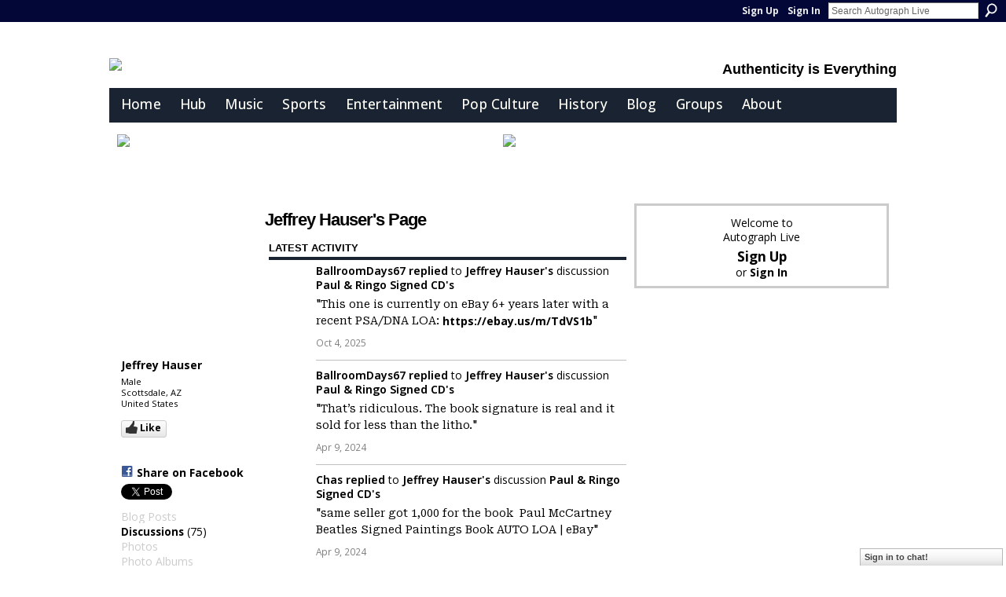

--- FILE ---
content_type: text/html; charset=UTF-8
request_url: https://live.autographmagazine.com/profile/JeffreyHauser
body_size: 81501
content:
<!DOCTYPE html>
<html lang="en" xmlns:og="http://ogp.me/ns#" xmlns:fb="http://www.facebook.com/2008/fbml">
<head data-layout-view="default" class="xj_layout_head">
<script>
    window.dataLayer = window.dataLayer || [];
        </script>
<!-- Google Tag Manager -->
<script>(function(w,d,s,l,i){w[l]=w[l]||[];w[l].push({'gtm.start':
new Date().getTime(),event:'gtm.js'});var f=d.getElementsByTagName(s)[0],
j=d.createElement(s),dl=l!='dataLayer'?'&l='+l:'';j.async=true;j.src=
'https://www.googletagmanager.com/gtm.js?id='+i+dl;f.parentNode.insertBefore(j,f);
})(window,document,'script','dataLayer','GTM-T5W4WQ');</script>
<!-- End Google Tag Manager -->
    <script>(function(){var d={date:8,app:"s",host:"s",ip:4,ua:"s",user:"s",url:"s",html:4,css:4,render:4,js:4,nlr:4,nlr_eval:4,img:4,embed:4,obj:4,mcc:4,mcr:4,mct:4,nac:4,pac:4,l_t:"s"},h=document,e="getElementsByTagName",i=window,c=function(){return(new Date).getTime()},f=c(),g={},b={},a={},j=i.bzplcm={listen:{},start:function(k){b[k]=c();return j},stop:function(k){g[k]=c()-b[k];return j},ts:function(k){g[k]=c()-f;return j},abs_ts:function(k){g[k]=c();return j},add:function(l){for(var k in l){if("function"!=typeof l[k]){a[k]=l[k]}}},send:function(){if(!g.he){j.ts("he")}a.date=["xdate"];a.host=["xhost"];a.ip=["xip"];a.ua=["xua"];a.url=["xpath"];a.html=g.he-g.hb;a.css=g.ca-g.cb;a.render=g.jb-g.hb;a.js=g.ja-g.jb;a.nlr=g.nr-g.ns;a.nlr_eval=g.ni+g.ne;a.img=h[e]("img").length;a.embed=h[e]("embed").length;a.obj=h[e]("object").length;if(i.xg&&i.xg.xnTrackEvent){i.xg.xnTrackEvent(d,"BazelCSPerfLite",a)}}}})();</script><script>if(window.bzplcm)window.bzplcm.ts('hb')</script>    <meta http-equiv="Content-Type" content="text/html; charset=utf-8" />
    <title>Jeffrey Hauser&#039;s Page - Autograph Live</title>
    <link rel="icon" href="https://storage.ning.com/topology/rest/1.0/file/get/135112244?profile=original" type="image/x-icon" />
    <link rel="SHORTCUT ICON" href="https://storage.ning.com/topology/rest/1.0/file/get/135112244?profile=original" type="image/x-icon" />
    <meta name="description" content="Jeffrey Hauser's Page on Autograph Live" />
    <meta name="keywords" content="detecting, blogs, music, forgery, autograph, autographs, collecting, baseball, forgeries, hollywood, forums, authenticity, sports, authenticating" />
<meta name="title" content="Jeffrey Hauser&#039;s Page" />
<meta property="og:type" content="website" />
<meta property="og:url" content="https://live.autographmagazine.com/profiles/profile/show?id=JeffreyHauser" />
<meta property="og:title" content="Jeffrey Hauser&#039;s Page" />
<meta property="og:image" content="https://storage.ning.com/topology/rest/1.0/file/get/66030445?profile=RESIZE_710x&amp;width=183&amp;height=183&amp;crop=1%3A1">
<meta name="twitter:card" content="summary" />
<meta name="twitter:title" content="Jeffrey Hauser&#039;s Page" />
<meta name="twitter:description" content="Jeffrey Hauser's Page on Autograph Live" />
<meta name="twitter:image" content="https://storage.ning.com/topology/rest/1.0/file/get/66030445?profile=RESIZE_710x&amp;width=183&amp;height=183&amp;crop=1%3A1" />
<link rel="image_src" href="https://storage.ning.com/topology/rest/1.0/file/get/66030445?profile=RESIZE_710x&amp;width=183&amp;height=183&amp;crop=1%3A1" />
<script type="text/javascript">
    djConfig = { preventBackButtonFix: false, isDebug: false }
ning = {"CurrentApp":{"premium":true,"iconUrl":"https:\/\/storage.ning.com\/topology\/rest\/1.0\/file\/get\/13544274869?profile=UPSCALE_150x150","url":"httpsautographmagazine.ning.com","domains":["live.autographmagazine.com"],"online":true,"privateSource":true,"id":"autographmagazine","appId":3524372,"description":"Are your autographs genuine? Discuss authenticity and more in autograph collecting&#039;s most active community.","name":"Autograph Live","owner":"1li4nd01dghgc","createdDate":"2009-06-21T07:45:06.001Z","runOwnAds":false,"category":{"detecting":null,"blogs":null,"music":null,"forgery":null,"autograph":null,"autographs":null,"collecting":null,"baseball":null,"forgeries":null,"hollywood":null,"forums":null,"authenticity":null,"sports":null,"authenticating":null},"tags":["detecting","blogs","music","forgery","autograph","autographs","collecting","baseball","forgeries","hollywood","forums","authenticity","sports","authenticating"]},"CurrentProfile":null,"maxFileUploadSize":7};
        (function(){
            if (!window.ning) { return; }

            var age, gender, rand, obfuscated, combined;

            obfuscated = document.cookie.match(/xgdi=([^;]+)/);
            if (obfuscated) {
                var offset = 100000;
                obfuscated = parseInt(obfuscated[1]);
                rand = obfuscated / offset;
                combined = (obfuscated % offset) ^ rand;
                age = combined % 1000;
                gender = (combined / 1000) & 3;
                gender = (gender == 1 ? 'm' : gender == 2 ? 'f' : 0);
                ning.viewer = {"age":age,"gender":gender};
            }
        })();

        if (window.location.hash.indexOf('#!/') == 0) {
        window.location.replace(window.location.hash.substr(2));
    }
    window.xg = window.xg || {};
xg.captcha = {
    'shouldShow': false,
    'siteKey': '6Ldf3AoUAAAAALPgNx2gcXc8a_5XEcnNseR6WmsT'
};
xg.addOnRequire = function(f) { xg.addOnRequire.functions.push(f); };
xg.addOnRequire.functions = [];
xg.addOnFacebookLoad = function (f) { xg.addOnFacebookLoad.functions.push(f); };
xg.addOnFacebookLoad.functions = [];
xg._loader = {
    p: 0,
    loading: function(set) {  this.p++; },
    onLoad: function(set) {
                this.p--;
        if (this.p == 0 && typeof(xg._loader.onDone) == 'function') {
            xg._loader.onDone();
        }
    }
};
xg._loader.loading('xnloader');
if (window.bzplcm) {
    window.bzplcm._profileCount = 0;
    window.bzplcm._profileSend = function() { if (window.bzplcm._profileCount++ == 1) window.bzplcm.send(); };
}
xg._loader.onDone = function() {
            if(window.bzplcm)window.bzplcm.start('ni');
        xg.shared.util.parseWidgets();    var addOnRequireFunctions = xg.addOnRequire.functions;
    xg.addOnRequire = function(f) { f(); };
    try {
        if (addOnRequireFunctions) { dojo.lang.forEach(addOnRequireFunctions, function(onRequire) { onRequire.apply(); }); }
    } catch (e) {
        if(window.bzplcm)window.bzplcm.ts('nx').send();
        throw e;
    }
    if(window.bzplcm) { window.bzplcm.stop('ni'); window.bzplcm._profileSend(); }
};
window.xn = { track: { event: function() {}, pageView: function() {}, registerCompletedFlow: function() {}, registerError: function() {}, timer: function() { return { lapTime: function() {} }; } } };</script>
<link rel="alternate" type="application/atom+xml" title="Jeffrey Hauser&#039;s Friends - Autograph Live" href="https://live.autographmagazine.com/profiles/friend/feed?user=2ws94p999uhl1&amp;xn_auth=no" /><link rel="alternate" type="application/atom+xml" title="Forum - Autograph Live" href="https://live.autographmagazine.com/forum/topic/listForContributor?user=2ws94p999uhl1&amp;feed=yes&amp;xn_auth=no" /><link rel="alternate" type="application/rss+xml" title="Latest Activity - Autograph Live" href="https://live.autographmagazine.com/activity/log/list?fmt=rss&amp;screenName=2ws94p999uhl1" /><script>if(window.bzplcm)window.bzplcm.ts('cb')</script>
<style type="text/css" media="screen,projection">
@import url("https://static.ning.com/socialnetworkmain/widgets/index/css/common-982.min.css?xn_version=3128532263");
@import url("https://static.ning.com/socialnetworkmain/widgets/index/css/wide-sidebar.min.css?xn_version=1460991910");
@import url("https://static.ning.com/socialnetworkmain/widgets/profiles/css/component.min.css?xn_version=467783652");
@import url("https://static.ning.com/socialnetworkmain/widgets/chat/css/bottom-bar.min.css?xn_version=512265546");

</style>

<style type="text/css" media="screen,projection">
@import url("/generated-6946921b09ebe3-58622510-css?xn_version=202512201152");

</style>

<style type="text/css" media="screen,projection">
@import url("/generated-694b7767876f23-76646440-css?xn_version=202512201152");

</style>

<!--[if IE 6]>
    <link rel="stylesheet" type="text/css" href="https://static.ning.com/socialnetworkmain/widgets/index/css/common-ie6.min.css?xn_version=463104712" />
<![endif]-->
<!--[if IE 7]>
<link rel="stylesheet" type="text/css" href="https://static.ning.com/socialnetworkmain/widgets/index/css/common-ie7.css?xn_version=2712659298" />
<![endif]-->
<script>if(window.bzplcm)window.bzplcm.ts('ca')</script><link rel="EditURI" type="application/rsd+xml" title="RSD" href="https://live.autographmagazine.com/profiles/blog/rsd" />
</head>
<body>
<!-- Google Tag Manager (noscript) -->
<noscript><iframe src="https://www.googletagmanager.com/ns.html?id=GTM-T5W4WQ"
height="0" width="0" style="display:none;visibility:hidden"></iframe></noscript>
<!-- End Google Tag Manager (noscript) -->
    <div class="xj_before_content"><div id='fb-root'></div>
<script>
  window.fbAsyncInit = function () {
    FB.init({
      appId      : '344868562026', 
      status     : true,   
      cookie     : true,   
      xfbml      : true, 
      version    : 'v2.3'  
    });
    var n = xg.addOnFacebookLoad.functions.length;
    for (var i = 0; i < n; i++) {
      xg.addOnFacebookLoad.functions[i]();
    }
    xg.addOnFacebookLoad = function (f) { f(); };
    xg.addOnFacebookLoad.functions = [];
  };
  (function() {
    var e = document.createElement('script');
    e.src = document.location.protocol + '//connect.facebook.net/en_US/sdk.js';
    e.async = true;
    document.getElementById('fb-root').appendChild(e);
  })();
</script>        <div id="xn_bar">
            <div id="xn_bar_menu">
                <div id="xn_bar_menu_branding" >
                                    </div>

                <div id="xn_bar_menu_more">
                    <form id="xn_bar_menu_search" method="GET" action="https://live.autographmagazine.com/main/search/search">
                        <fieldset>
                            <input type="text" name="q" id="xn_bar_menu_search_query" value="Search Autograph Live" _hint="Search Autograph Live" accesskey="4" class="text xj_search_hint" />
                            <a id="xn_bar_menu_search_submit" href="#" onclick="document.getElementById('xn_bar_menu_search').submit();return false">Search</a>
                        </fieldset>
                    </form>
                </div>

                            <ul id="xn_bar_menu_tabs">
                                            <li><a href="https://live.autographmagazine.com/main/authorization/signUp?target=https%3A%2F%2Flive.autographmagazine.com%2Fprofiles%2Fprofile%2Fshow%3Fid%3DJeffreyHauser%26">Sign Up</a></li>
                                                <li><a href="https://live.autographmagazine.com/main/authorization/signIn?target=https%3A%2F%2Flive.autographmagazine.com%2Fprofiles%2Fprofile%2Fshow%3Fid%3DJeffreyHauser%26">Sign In</a></li>
                                    </ul>
                        </div>
        </div>
        </div>
    <div class="xg_theme" data-layout-pack="romeo">
        <div id="xg_themebody">
            <div id="xg_ad_above_header" class="xg_ad xj_ad_above_header">
                <div class="xg_module module-plain  html_module module_text xg_reset" data-module_name="text"
        >
            <div class="xg_module_body xg_user_generated">
            <!-- Google Tag Manager -->
<script type="text/javascript">
(function(w,d,s,l,i){w[l]=w[l]||[];w[l].push({'gtm.start':
new Date().getTime(),event:'gtm.js'});var f=d.getElementsByTagName(s)[0],
j=d.createElement(s),dl=l!='dataLayer'?'&l='+l:'';j.async=true;j.src=
'https://www.googletagmanager.com/gtm.js?id='+i+dl;f.parentNode.insertBefore(j,f);
})(window,document,'script','dataLayer','GTM-P5JPJGMV');
</script><!-- End Google Tag Manager -->
<meta name="viewport" content="width=device-width, initial-scale=1" ></meta>
<script type="text/javascript">
window._epn = {campaign:5338063267};
</script>
<script src="https://epnt.ebay.com/static/epn-smart-tools.js" type="text/javascript">
</script>
<p></p>
<div><script type="application/ld+json">
{  "@context" : "http://schema.org";,
       "@type" : "WebSite",
       "name" : "Autograph Live",
       "alternateName" : "Autograph Magazine Live",
       "url" : "http://live.autographmagazine.com";
    }
</script></div>
        </div>
        </div>

            </div>
            <div id="xg_head">
                <div id="xg_masthead">
                    <h1 id="xg_sitename" class="xj_site_name"><a id="application_name_header_link" href="/"><img src="https://storage.ning.com/topology/rest/1.0/file/get/13552279277?profile=original" alt="Autograph Live"></a></h1>
                    <p id="xg_sitedesc" class="xj_site_desc">Authenticity is Everything</p>
                </div>
                <div id="xg_navigation" class="xj_navigation"><ul>
    <li id="xg_tab_xn207" class="xg_subtab"><a href="/page/home-1"><span>Home</span></a></li><li dojoType="SubTabHover" id="xg_tab_xn165" class="xg_subtab"><a href="/page/hub"><span>Hub</span></a><div class="xg_subtab" style="display:none;position:absolute;"><ul class="xg_subtab" style="display:block;" ><li style="list-style:none !important;display:block;text-align:left;"><a href="/forum" style="float:none;"><span>Forum Central</span></a></li><li style="list-style:none !important;display:block;text-align:left;"><a href="/photo" style="float:none;"><span>Photos</span></a></li><li style="list-style:none !important;display:block;text-align:left;"><a href="/video" style="float:none;"><span>Videos</span></a></li><li style="list-style:none !important;display:block;text-align:left;"><a href="/Introduction-to-Using-Autograph-Live" style="float:none;"><span>How to use the site</span></a></li><li style="list-style:none !important;display:block;text-align:left;"><a href="/video/autograph-live-it-s-easy-to-post-discussions-with-photos" style="float:none;"><span>Video on how to post</span></a></li><li style="list-style:none !important;display:block;text-align:left;"><a href="/profiles/blogs/common-sense-on-autographs-and-aml" style="float:none;"><span>Longtime member&#039;s advice</span></a></li></ul></div></li><li id="xg_tab_xn77" class="xg_subtab"><a href="/page/music-forums-autograph-authentication-buying-advice"><span>Music</span></a></li><li id="xg_tab_xn97" class="xg_subtab"><a href="/page/sports-forums-autograph-authentication-buying-advice"><span>Sports</span></a></li><li id="xg_tab_xn114" class="xg_subtab"><a href="/page/entertainment-autograph-authentication-forums"><span>Entertainment</span></a></li><li id="xg_tab_xn208" class="xg_subtab"><a href="/page/pop-culture"><span>Pop Culture</span></a></li><li dojoType="SubTabHover" id="xg_tab_xn109" class="xg_subtab"><a href="/page/historical-forums-autograph-authentication-buying-advice"><span>History</span></a><div class="xg_subtab" style="display:none;position:absolute;"><ul class="xg_subtab" style="display:block;" ><li style="list-style:none !important;display:block;text-align:left;"><a href="/forum/categories/historical-autographs-documents/listForCategory" style="float:none;"><span>Historical Autographs</span></a></li><li style="list-style:none !important;display:block;text-align:left;"><a href="/forum/categories/presidential-autograph-authentication-1964-2025/listForCategory" style="float:none;"><span>Presidents 1964-2025</span></a></li><li style="list-style:none !important;display:block;text-align:left;"><a href="/forum/categories/jfk-john-f-kennedy-autographs-documents/listForCategory" style="float:none;"><span>JFK Autographs</span></a></li><li style="list-style:none !important;display:block;text-align:left;"><a href="/forum/categories/donald-trump-autograph-authentication/listForCategory" style="float:none;"><span>Trump Autographs</span></a></li></ul></div></li><li dojoType="SubTabHover" id="xg_tab_blogs" class="xg_subtab"><a href="/profiles/blog/list"><span>Blog</span></a><div class="xg_subtab" style="display:none;position:absolute;"><ul class="xg_subtab" style="display:block;" ><li style="list-style:none !important;display:block;text-align:left;"><a href="/profiles/blog/list" style="float:none;"><span>Main Blog Page ►</span></a></li><li style="list-style:none !important;display:block;text-align:left;"><a href="/profiles/blog/list?user=1li4nd01dghgc" style="float:none;"><span>Steve Cyrkin</span></a></li><li style="list-style:none !important;display:block;text-align:left;"><a href="/profiles/blog/list?user=3dbbzf3hcnt53" style="float:none;"><span>Chris Williams</span></a></li><li style="list-style:none !important;display:block;text-align:left;"><a href="/profiles/blog/list?user=2v7qqc80c0tfm" style="float:none;"><span>Josh Board</span></a></li><li style="list-style:none !important;display:block;text-align:left;"><a href="/profiles/blog/list?user=0tg47bb6it5u8" style="float:none;"><span>Rich</span></a></li><li style="list-style:none !important;display:block;text-align:left;"><a href="/profiles/blog/list?user=3w1laavv34iyq" style="float:none;"><span>Steve Zarelli</span></a></li></ul></div></li><li id="xg_tab_xn62" class="xg_subtab"><a href="/groups/"><span>Groups</span></a></li><li dojoType="SubTabHover" id="xg_tab_xn88" class="xg_subtab"><a href="/"><span>About</span></a><div class="xg_subtab" style="display:none;position:absolute;"><ul class="xg_subtab" style="display:block;" ><li style="list-style:none !important;display:block;text-align:left;"><a href="/page/about" style="float:none;"><span>About Us</span></a></li><li style="list-style:none !important;display:block;text-align:left;"><a href="/main/authorization/copyrightguidelines?previousUrl=https%3A%2F%2Flive.autographmagazine.com%2Fmain%2Fauthorization%2FtermsOfService%3FpreviousUrl%3Dhttps%253A%252F%252Flive.autographmagazine.com%252F" target="_blank" style="float:none;"><span>DMCA Notice Information</span></a></li></ul></div></li></ul>
</div>
            </div>
            <div id="xg_ad_below_header" class="xg_ad xj_ad_below_header">
						<div class="xg_module module-plain  html_module module_text xg_reset" data-module_name="text"
        >
            <div class="xg_module_body xg_user_generated">
            <table width="100%" border="0" cellspacing="0" cellpadding="0">
<tbody>
<tr>
<td><a href="https://www.historyforsale.com?msrc=alm" target="_blank" rel="noopener"><img src="https://storage.ning.com/topology/rest/1.0/file/get/13561014877?profile=RESIZE_710x" width="300" class="align-full"  /></a></td>
<td><a href="http://collectinsure.com" target="_blank" rel="noopener"><img src="https://storage.ning.com/topology/rest/1.0/file/get/13452738299?profile=RESIZE_710x" width="300" class="align-full"  /></a></td>
</tr>
</tbody>
</table>
<p></p>
<p></p>
        </div>
        </div>

					</div>
            <div id="xg" class="xg_widget_profiles xg_widget_profiles_profile xg_widget_profiles_profile_show">
                	
                <div id="xg_body">
                    <div class="xj_notifications"></div>
                    <div class="xg_column xg_span-14" id="column1">
                        <div id="xg_canvas" class="xj_canvas">
                            <div  class='xg_colgroup first-child last-child'>
<div _maxEmbedWidth="730" _columnCount="3"  class='xg_3col first-child'>
<div  class='xg_colgroup last-child'>
<div _maxEmbedWidth="179" _columnCount="1"  id="xg_layout_column_1" class='xg_1col first-child'>
<div class="xg_module xg_module_with_dialog module_user_summary">
    <div class="module_user_thumbnail">
        <div>
            <span class="table_img dy-avatar dy-avatar-full-width "><img id="xj_photo_img_tag" _origImgUrl="https://storage.ning.com/topology/rest/1.0/file/get/66030445?profile=original" class="photo " src="https://storage.ning.com/topology/rest/1.0/file/get/66030445?profile=RESIZE_710x&amp;width=184&amp;height=184&amp;crop=1%3A1" alt="" /></span>        </div>
    </div><!-- module_user_thumbnail -->
    <div class="xg_module_body profile vcard">
        <dl class="last-child">
            <dt class="fn">
                <span class="fn">Jeffrey Hauser</span>
                <span><ul class="member_detail"><li>Male</li><li>Scottsdale, AZ</li><li>United States</li></ul></span>            </dt>
            	            <dd class="profile-like-button"><div class="likebox likebox-ning">
    <div class="ning-like">
                <div class="xg_lightborder like-button like-button-3">
            <a data-content-id="3524372:User:4181"
                        data-content-type="User"
                        data-sign-up-url="https://live.autographmagazine.com/main/authorization/signUp?target=https%3A%2F%2Flive.autographmagazine.com%2Fprofiles%2Fprofile%2Fshow%3Fid%3DJeffreyHauser%26"
                        data-like-url="/main/like/like"
                        data-unlike-url="/main/like/unlike"
                        data-track='{"category":"Likes","action":"Like","label":"","ga4":{"event":"like"}}'                                                data-page-type="profile" class="xg_sprite" href="#">
                Like            </a>
        </div>
                <div class="like-count dy-displaynone">
            <a href="#" class="view-liked" _id="3524372:User:4181">0 members like this</a>
        </div>
    </div>
</div>
</dd><dd class="profile-social-buttons">        <a class="post_to_facebook xj_post_to_facebook_stream dy-displaynone" href="http://www.facebook.com/share.php?u=https%3A%2F%2Flive.autographmagazine.com%2Fprofile%2FJeffreyHauser%3Fxg_source%3Dfacebook&amp;t=Jeffrey%20Hauser%27s%20profile%20on%20Autograph%20Live"
                _args="{&quot;name&quot;:&quot;Jeffrey Hauser&#039;s profile on Autograph Live&quot;,&quot;href&quot;:&quot;https:\/\/live.autographmagazine.com\/profile\/JeffreyHauser?xg_source=facebook&quot;,&quot;text&quot;:&quot;Share on Facebook&quot;,&quot;description&quot;:&quot;Scottsdale, AZ, United States&quot;,&quot;media&quot;:[{&quot;type&quot;:&quot;image&quot;,&quot;src&quot;:&quot;https:\/\/storage.ning.com\/topology\/rest\/1.0\/file\/get\/66030445?profile=RESIZE_180x180&amp;width=90&amp;height=90&amp;crop=1:1&quot;,&quot;href&quot;:&quot;https:\/\/live.autographmagazine.com\/profile\/JeffreyHauser?xg_source=facebook&quot;}],&quot;actionLink&quot;:{&quot;text&quot;:&quot;View Profile&quot;,&quot;href&quot;:&quot;https:\/\/live.autographmagazine.com\/profile\/JeffreyHauser?xg_source=facebook&quot;},&quot;log&quot;:{&quot;module&quot;:&quot;profiles&quot;,&quot;page&quot;:&quot;profile&quot;,&quot;action&quot;:&quot;show&quot;},&quot;private&quot;:false,&quot;user&quot;:null,&quot;contentId&quot;:null,&quot;display&quot;:false,&quot;userMessage&quot;:&quot;&quot;,&quot;pageId&quot;:null}"
                >Share on Facebook</a>
    <div class="likebox">
    <div class="facebook-like" data-content-type="User" data-content-id="3524372:User:4181" data-page-type="profile">
        <fb:like href="https://live.autographmagazine.com/xn/detail/3524372:User:4181" layout="button_count" show_faces="false" width="90"></fb:like>
    </div>
</div>
        <a class="post_to_facebook xj_post_to_facebook_stream " href="http://www.facebook.com/share.php?u=https%3A%2F%2Flive.autographmagazine.com%2Fprofile%2FJeffreyHauser%3Fxg_source%3Dfacebook&amp;t=Jeffrey%20Hauser%27s%20profile%20on%20Autograph%20Live"
                _args="{&quot;name&quot;:&quot;Jeffrey Hauser&#039;s profile on Autograph Live&quot;,&quot;href&quot;:&quot;https:\/\/live.autographmagazine.com\/profile\/JeffreyHauser?xg_source=facebook&quot;,&quot;text&quot;:&quot;Share on Facebook&quot;,&quot;description&quot;:&quot;Scottsdale, AZ, United States&quot;,&quot;media&quot;:[{&quot;type&quot;:&quot;image&quot;,&quot;src&quot;:&quot;https:\/\/storage.ning.com\/topology\/rest\/1.0\/file\/get\/66030445?profile=RESIZE_180x180&amp;width=90&amp;height=90&amp;crop=1:1&quot;,&quot;href&quot;:&quot;https:\/\/live.autographmagazine.com\/profile\/JeffreyHauser?xg_source=facebook&quot;}],&quot;actionLink&quot;:{&quot;text&quot;:&quot;View Profile&quot;,&quot;href&quot;:&quot;https:\/\/live.autographmagazine.com\/profile\/JeffreyHauser?xg_source=facebook&quot;},&quot;log&quot;:{&quot;module&quot;:&quot;profiles&quot;,&quot;page&quot;:&quot;profile&quot;,&quot;action&quot;:&quot;show&quot;},&quot;private&quot;:false,&quot;user&quot;:null,&quot;contentId&quot;:null,&quot;userMessage&quot;:&quot;&quot;,&quot;pageId&quot;:null,&quot;display&quot;:null}"
                >Share on Facebook</a>
                <script>!function(d,s,id){var js,fjs=d.getElementsByTagName(s)[0];if(!d.getElementById(id)){js=d.createElement(s);js.id=id;js.src="//platform.twitter.com/widgets.js";fjs.parentNode.insertBefore(js,fjs);}}(document,"script","twitter-wjs");</script>
                    <span class="xg_tweet">
        <a href="https://twitter.com/share" class="post_to_twitter twitter-share-button" target="_blank"
            data-text="Checking out Jeffrey Hauser&#039;s Profile on Autograph Live:" data-url="https://live.autographmagazine.com/profile/JeffreyHauser" data-count="none" data-dnt="true">Tweet</a>
        </span>
        <span class="google-plusone" data-content-type="User" data-content-id="3524372:User:4181" data-page-type="profile">
    <g:plusone callback="xg_index_googlePlusOne_onPlusOne" size="medium" count="false" href="https://live.autographmagazine.com/xn/detail/3524372:User:4181"></g:plusone>
</span>

</dd>        </dl>
    </div>
    <div class="xg_module_body">
        <ul class="nobullets last-child">
            <li class="disabled">Blog Posts</li><li><a href="https://live.autographmagazine.com/forum/topic/listForContributor?user=2ws94p999uhl1">Discussions</a> (75)</li><li class="disabled">Photos</li><li class="disabled">Photo Albums</li>        </ul>
    </div>

            <div class="xg_module_body">
            <ul class="nobullets last-child">
                <li><a href="https://live.autographmagazine.com/profiles/like/list?screenName=2ws94p999uhl1">Jeffrey Hauser's Likes</a></li>            </ul>
        </div>
    </div>
<div class="no_cross_container xg_module module_members">
    <div class="xg_module_head">
        <h2>Jeffrey Hauser's Friends</h2>
    </div>

    <div class="xg_module_body body_small">
    <ul class="clist">            <li><a href="/profile/johnreznikoff" title="john reznikoff"><img class="newrow photo" src="https://storage.ning.com/topology/rest/1.0/file/get/54631668?profile=RESIZE_48X48&width=48&height=48&crop=1%3A1" alt="john reznikoff" height="48" width="48" style="width:48px; height:48px"></a></li>
    </ul>
    </div>
            <div class="xg_module_foot">
            <ul>
                <li class="right"><a href="/friends/JeffreyHauser">View All</a></li>            </ul>
        </div>
    </div>
    <div class="xg_module module_forum indented_content" data-module_name="forum">
            <div class="xg_module_head">
            <h2>Jeffrey Hauser&#039;s Discussions</h2>
        </div>
        <div class="xg_module_body">
                <div class="vcard">
                <div class="topic ">
            <h3>
                <a href="https://live.autographmagazine.com/forum/topics/paul-ringo-signed-cd-s" _snid="3524372:Topic:1377889">Paul &amp; Ringo Signed CD&#039;s</a>
                            </h3>
                        <p class="dy-small xg_lightfont  ">
                    Started this discussion. <a href="https://live.autographmagazine.com/forum/topics/paul-ringo-signed-cd-s/showLastReply">Last reply</a> by BallroomDays67 Oct 4, 2025.    <span class="reactions">
                    <a href="https://live.autographmagazine.com/forum/topics/paul-ringo-signed-cd-s#comments" data-page-type="profile" class="xg_sprite xg_sprite-comment">514 <span class='details'>Replies</span></a>
                                <a href="https://live.autographmagazine.com/forum/topics/paul-ringo-signed-cd-s" data-content-id="3524372:Topic:1377889" data-content-type="Topic" data-sign-up-url="https://live.autographmagazine.com/main/authorization/signUp?target=https%3A%2F%2Flive.autographmagazine.com%2Fprofiles%2Fprofile%2Fshow%3Fid%3DJeffreyHauser%26" data-page-type="profile" class="xg_sprite like-link-3 like-link">
                    0 <span class='details'>Likes</span>
                </a>
                </span>
            </p>
            <p class="">Any thoughts on these signed CD's off eBay?<a href="https://live.autographmagazine.com/forum/topics/paul-ringo-signed-cd-s" class="xj_expandable continue-link">Continue</a></p><p>Tags: <a href="https://live.autographmagazine.com/forum/topic/listForTag?tag=BB41712">BB41712</a>, <a href="https://live.autographmagazine.com/forum/topic/listForTag?tag=BB19004">BB19004</a>, <a href="https://live.autographmagazine.com/forum/topic/listForTag?tag=BB84316">BB84316</a>, <a href="https://live.autographmagazine.com/forum/topic/listForTag?tag=GMAuthentic">GMAuthentic</a>, <a href="https://live.autographmagazine.com/forum/topic/listForTag?tag=Iconic">Iconic</a></p>        </div>
    </div>
    <div class="vcard">
                <div class="topic ">
            <h3>
                <a href="https://live.autographmagazine.com/forum/topics/michael-jackson-signed-5" _snid="3524372:Topic:998884">Michael Jackson Signed</a>
                            </h3>
                        <p class="dy-small xg_lightfont  ">
                    Started this discussion. <a href="https://live.autographmagazine.com/forum/topics/michael-jackson-signed-5/showLastReply">Last reply</a> by Marcelo dias Nov 4, 2016.    <span class="reactions">
                    <a href="https://live.autographmagazine.com/forum/topics/michael-jackson-signed-5#comments" data-page-type="profile" class="xg_sprite xg_sprite-comment">3 <span class='details'>Replies</span></a>
                                <a href="https://live.autographmagazine.com/forum/topics/michael-jackson-signed-5" data-content-id="3524372:Topic:998884" data-content-type="Topic" data-sign-up-url="https://live.autographmagazine.com/main/authorization/signUp?target=https%3A%2F%2Flive.autographmagazine.com%2Fprofiles%2Fprofile%2Fshow%3Fid%3DJeffreyHauser%26" data-page-type="profile" class="xg_sprite like-link-3 like-link">
                    0 <span class='details'>Likes</span>
                </a>
                </span>
            </p>
            <p class="">Found this on the Drew Totten website, for sale:Michael Jackson signed 45 record sleeve. Any thoughts?<a href="https://live.autographmagazine.com/forum/topics/michael-jackson-signed-5" class="xj_expandable continue-link">Continue</a></p><p>Tags: <a href="https://live.autographmagazine.com/forum/topic/listForTag?tag=jackson">jackson</a>, <a href="https://live.autographmagazine.com/forum/topic/listForTag?tag=michael">michael</a></p>        </div>
    </div>
    <div class="vcard">
                <div class="topic ">
            <h3>
                <a href="https://live.autographmagazine.com/forum/topics/michael-jackson-signed-cd" _snid="3524372:Topic:746891">Michael Jackson Signed CD</a>
                            </h3>
                        <p class="dy-small xg_lightfont  ">
                    Started this discussion. <a href="https://live.autographmagazine.com/forum/topics/michael-jackson-signed-cd/showLastReply">Last reply</a> by Dan Gregory Mar 20, 2015.    <span class="reactions">
                    <a href="https://live.autographmagazine.com/forum/topics/michael-jackson-signed-cd#comments" data-page-type="profile" class="xg_sprite xg_sprite-comment">3 <span class='details'>Replies</span></a>
                                <a href="https://live.autographmagazine.com/forum/topics/michael-jackson-signed-cd" data-content-id="3524372:Topic:746891" data-content-type="Topic" data-sign-up-url="https://live.autographmagazine.com/main/authorization/signUp?target=https%3A%2F%2Flive.autographmagazine.com%2Fprofiles%2Fprofile%2Fshow%3Fid%3DJeffreyHauser%26" data-page-type="profile" class="xg_sprite like-link-3 like-link">
                    0 <span class='details'>Likes</span>
                </a>
                </span>
            </p>
            <p class="">This Michael Jackson CD was posted on Drew Totten's Auction Site.Any opinions as to whether it is okay?<a href="https://live.autographmagazine.com/forum/topics/michael-jackson-signed-cd" class="xj_expandable continue-link">Continue</a></p>        </div>
    </div>
    <div class="vcard">
                <div class="topic ">
            <h3>
                <a href="https://live.autographmagazine.com/forum/topics/paul-mccartney-doodles" _snid="3524372:Topic:636453">Paul Mccartney Doodles</a>
                            </h3>
                        <p class="dy-small xg_lightfont  ">
                    Started this discussion. <a href="https://live.autographmagazine.com/forum/topics/paul-mccartney-doodles/showLastReply">Last reply</a> by BallroomDays67 Aug 24, 2014.    <span class="reactions">
                    <a href="https://live.autographmagazine.com/forum/topics/paul-mccartney-doodles#comments" data-page-type="profile" class="xg_sprite xg_sprite-comment">1 <span class='details'>Reply</span></a>
                                <a href="https://live.autographmagazine.com/forum/topics/paul-mccartney-doodles" data-content-id="3524372:Topic:636453" data-content-type="Topic" data-sign-up-url="https://live.autographmagazine.com/main/authorization/signUp?target=https%3A%2F%2Flive.autographmagazine.com%2Fprofiles%2Fprofile%2Fshow%3Fid%3DJeffreyHauser%26" data-page-type="profile" class="xg_sprite like-link-3 like-link">
                    0 <span class='details'>Likes</span>
                </a>
                </span>
            </p>
            <p class="">Sir Paul considers himself an "artist" as well as musician.<a href="http://storage.ning.com/topology/rest/1.0/file/get/110061889?profile=original" target="_self"></a>Here are some of his work I've…<a href="https://live.autographmagazine.com/forum/topics/paul-mccartney-doodles" class="xj_expandable continue-link">Continue</a></p>        </div>
    </div>
        </div>
            <div class="xg_module_foot">
            <ul>
                                <li class="right"><a href="https://live.autographmagazine.com/forum/topic/listForContributor?user=2ws94p999uhl1">View All</a></li>
            </ul>
        </div>    </div>
&nbsp;</div>
<div _maxEmbedWidth="461" _columnCount="2"  id="xg_layout_column_2" class='xg_2col last-child'>
    <div class="xg_headline">
<div class="tb"><h1>Jeffrey Hauser&#039;s Page</h1>
    </div>
</div>
<div id="xg_profile_activity"
    class="xg_module xg_module_activity indented_content profile column_2"
    dojotype="ActivityModule"
    data-module_name="activity"
    _isProfile="1"
    _isAdmin=""
    _activityOptionsAvailable="1"
    _columnCount="2"
    _maxEmbedWidth="461"
    _embedLocatorId="15/profiles/2ws94p999uhl1"
    _refreshUrl="https://live.autographmagazine.com/activity/embed/refresh?id=15%2Fprofiles%2F2ws94p999uhl1&amp;xn_out=json"
    _activitynum="16"
    data-owner-name="2ws94p999uhl1"
    data-excerpt-length="500"
    data-get-items-url="https://live.autographmagazine.com/activity/index/getActivityItems?xn_out=json"

 >

    <div class="xg_module_head">
        <h2>Latest Activity</h2>
    </div>
    <div class="xg_module_body ">
            <div class="xg_new_activity_items_container dy-displaynone">
            <button class="xj-new-feed-items xg_show_activity_items">
                <span class="xg_more_activity_arrow"></span>
                <span class="xj-new-item-text"></span>
            </button>
        </div>
        <div class="module module-feed">
            <div id="feed-a464719ae273d751adb8ac094e9f59ba" class="feed-story  xg_separator xj_activity_item" ><a href="/profile/BallroomDays67?xg_source=activity"><span class="table_img dy-avatar dy-avatar-48 feed-avatar"><img  class="photo " src="https://storage.ning.com/topology/rest/1.0/file/get/8313228470?profile=RESIZE_48X48&amp;width=48&amp;height=48&amp;crop=1%3A1" alt="" /></span></a><span class="feed-story-header dy-clearfix"><a href="https://live.autographmagazine.com/profile/BallroomDays67?xg_source=activity">BallroomDays67</a> <a href="https://live.autographmagazine.com/xn/detail/3524372:Comment:1986459?xg_source=activity">replied</a> to <a href="https://live.autographmagazine.com/profile/JeffreyHauser?xg_source=activity">Jeffrey Hauser's</a> discussion <a href="https://live.autographmagazine.com/xn/detail/3524372:Topic:1377889?xg_source=activity">Paul &amp; Ringo Signed CD&#039;s</a></span><div class="feed-story-body dy-clearfix"><div class="rich"><div class="rich-detail"><div class="content-comment">"This one is currently on eBay 6+ years later with a recent PSA/DNA LOA:


<a rel=nofollow href="https://ebay.us/m/TdVS1b">https://ebay.us/m/TdVS1b</a>"</div></div></div></div><div class="feed-event-info "><span class="event-info-timestamp xg_lightfont" data-time="Sat, 04 Oct 2025 15:15:58 +0000">Oct 4, 2025</span></div></div><div id="feed-61c961bf43efb7ccdefe21f1dc0b9bc1" class="feed-story  xg_separator xj_activity_item" ><a href="/profile/BallroomDays67?xg_source=activity"><span class="table_img dy-avatar dy-avatar-48 feed-avatar"><img  class="photo " src="https://storage.ning.com/topology/rest/1.0/file/get/8313228470?profile=RESIZE_48X48&amp;width=48&amp;height=48&amp;crop=1%3A1" alt="" /></span></a><span class="feed-story-header dy-clearfix"><a href="https://live.autographmagazine.com/profile/BallroomDays67?xg_source=activity">BallroomDays67</a> <a href="https://live.autographmagazine.com/xn/detail/3524372:Comment:1905191?xg_source=activity">replied</a> to <a href="https://live.autographmagazine.com/profile/JeffreyHauser?xg_source=activity">Jeffrey Hauser's</a> discussion <a href="https://live.autographmagazine.com/xn/detail/3524372:Topic:1377889?xg_source=activity">Paul &amp; Ringo Signed CD&#039;s</a></span><div class="feed-story-body dy-clearfix"><div class="rich"><div class="rich-detail"><div class="content-comment">"That’s ridiculous. The book signature is real and it sold for less than the litho."</div></div></div></div><div class="feed-event-info "><span class="event-info-timestamp xg_lightfont" data-time="Wed, 10 Apr 2024 03:24:08 +0000">Apr 9, 2024</span></div></div><div id="feed-bab2a8c2414b12ba3353f415da7ca720" class="feed-story  xg_separator xj_activity_item" ><a href="/profile/Chas?xg_source=activity"><span class="table_img dy-avatar dy-avatar-48 feed-avatar"><img  class="photo " src="https://storage.ning.com/topology/rest/1.0/file/get/13552044476?profile=RESIZE_48X48&amp;width=48&amp;height=48&amp;crop=1%3A1" alt="" /></span></a><span class="feed-story-header dy-clearfix"><a href="https://live.autographmagazine.com/profile/Chas?xg_source=activity">Chas</a> <a href="https://live.autographmagazine.com/xn/detail/3524372:Comment:1905372?xg_source=activity">replied</a> to <a href="https://live.autographmagazine.com/profile/JeffreyHauser?xg_source=activity">Jeffrey Hauser's</a> discussion <a href="https://live.autographmagazine.com/xn/detail/3524372:Topic:1377889?xg_source=activity">Paul &amp; Ringo Signed CD&#039;s</a></span><div class="feed-story-body dy-clearfix"><div class="rich"><div class="rich-detail"><div class="content-comment">"same seller got 1,000 for the book 
Paul McCartney Beatles Signed Paintings Book AUTO LOA | eBay"</div></div></div></div><div class="feed-event-info "><span class="event-info-timestamp xg_lightfont" data-time="Wed, 10 Apr 2024 02:10:44 +0000">Apr 9, 2024</span></div></div><div id="feed-66a1ca12ce7770acbf13c42a48f4663c" class="feed-story  xg_separator xj_activity_item" ><a href="/profile/BallroomDays67?xg_source=activity"><span class="table_img dy-avatar dy-avatar-48 feed-avatar"><img  class="photo " src="https://storage.ning.com/topology/rest/1.0/file/get/8313228470?profile=RESIZE_48X48&amp;width=48&amp;height=48&amp;crop=1%3A1" alt="" /></span></a><span class="feed-story-header dy-clearfix"><a href="https://live.autographmagazine.com/profile/BallroomDays67?xg_source=activity">BallroomDays67</a> <a href="https://live.autographmagazine.com/xn/detail/3524372:Comment:1905290?xg_source=activity">replied</a> to <a href="https://live.autographmagazine.com/profile/JeffreyHauser?xg_source=activity">Jeffrey Hauser's</a> discussion <a href="https://live.autographmagazine.com/xn/detail/3524372:Topic:1377889?xg_source=activity">Paul &amp; Ringo Signed CD&#039;s</a></span><div class="feed-story-body dy-clearfix"><div class="rich"><div class="rich-detail"><div class="content-comment">"It sold for $1,777.77. That’s less than what I would expect a real one to go for."</div></div></div></div><div class="feed-event-info "><span class="event-info-timestamp xg_lightfont" data-time="Wed, 10 Apr 2024 01:26:33 +0000">Apr 9, 2024</span></div></div><div id="feed-1f4da814a19c215ead7f9fefab786186" class="feed-story  xg_separator xj_activity_item" ><a href="/profile/Chas?xg_source=activity"><span class="table_img dy-avatar dy-avatar-48 feed-avatar"><img  class="photo " src="https://storage.ning.com/topology/rest/1.0/file/get/13552044476?profile=RESIZE_48X48&amp;width=48&amp;height=48&amp;crop=1%3A1" alt="" /></span></a><span class="feed-story-header dy-clearfix"><a href="https://live.autographmagazine.com/profile/Chas?xg_source=activity">Chas</a> <a href="https://live.autographmagazine.com/xn/detail/3524372:Comment:1903468?xg_source=activity">replied</a> to <a href="https://live.autographmagazine.com/profile/JeffreyHauser?xg_source=activity">Jeffrey Hauser's</a> discussion <a href="https://live.autographmagazine.com/xn/detail/3524372:Topic:1377889?xg_source=activity">Paul &amp; Ringo Signed CD&#039;s</a></span><div class="feed-story-body dy-clearfix"><div class="rich"><div class="rich-detail"><div class="content-comment">"a few JSA's
Lot Detail - Paul McCartney Signed "Meet The Beatles" Album (JSA) (gottahaverockandroll.com)"</div></div></div></div><div class="feed-event-info "><span class="event-info-timestamp xg_lightfont" data-time="Thu, 04 Apr 2024 13:05:48 +0000">Apr 4, 2024</span></div></div><div id="feed-67f6dd0c8a13a371824315ea7165bf69" class="feed-story  xg_separator xj_activity_item" ><a href="/profile/ThorstenKnublauch?xg_source=activity"><span class="table_img dy-avatar dy-avatar-48 feed-avatar"><img  class="photo " src="https://storage.ning.com/topology/rest/1.0/file/get/66032036?profile=RESIZE_48X48&amp;width=48&amp;height=48&amp;crop=1%3A1" alt="" /></span></a><span class="feed-story-header dy-clearfix"><a href="https://live.autographmagazine.com/profile/ThorstenKnublauch?xg_source=activity">Thorsten Knublauch</a> <a href="https://live.autographmagazine.com/xn/detail/3524372:Comment:1903205?xg_source=activity">replied</a> to <a href="https://live.autographmagazine.com/profile/JeffreyHauser?xg_source=activity">Jeffrey Hauser's</a> discussion <a href="https://live.autographmagazine.com/xn/detail/3524372:Topic:1377889?xg_source=activity">Paul &amp; Ringo Signed CD&#039;s</a></span><div class="feed-story-body dy-clearfix"><div class="rich"><div class="rich-detail"><div class="content-comment">"One of the well known series of fakes."</div></div></div></div><div class="feed-event-info "><span class="event-info-timestamp xg_lightfont" data-time="Thu, 04 Apr 2024 06:06:10 +0000">Apr 3, 2024</span></div></div><div id="feed-5172b2480d91fd76397c708f08cb1623" class="feed-story  xg_separator xj_activity_item" ><a href="/profile/BallroomDays67?xg_source=activity"><span class="table_img dy-avatar dy-avatar-48 feed-avatar"><img  class="photo " src="https://storage.ning.com/topology/rest/1.0/file/get/8313228470?profile=RESIZE_48X48&amp;width=48&amp;height=48&amp;crop=1%3A1" alt="" /></span></a><span class="feed-story-header dy-clearfix"><a href="https://live.autographmagazine.com/profile/BallroomDays67?xg_source=activity">BallroomDays67</a> <a href="https://live.autographmagazine.com/xn/detail/3524372:Comment:1902916?xg_source=activity">replied</a> to <a href="https://live.autographmagazine.com/profile/JeffreyHauser?xg_source=activity">Jeffrey Hauser's</a> discussion <a href="https://live.autographmagazine.com/xn/detail/3524372:Topic:1377889?xg_source=activity">Paul &amp; Ringo Signed CD&#039;s</a></span><div class="feed-story-body dy-clearfix"><div class="rich"><div class="rich-detail"><div class="content-comment">"I also hadn’t read through it in a while. One or two of the Maccas had been on eBay for quite some time, but I hadn’t seen any new offerings in a while."</div></div></div></div><div class="feed-event-info "><span class="event-info-timestamp xg_lightfont" data-time="Thu, 04 Apr 2024 04:30:13 +0000">Apr 3, 2024</span></div></div><div id="feed-656fd626e6ed8e5e25b11f8a3f41ad66" class="feed-story  xg_separator xj_activity_item" ><a href="/profile/Eric947?xg_source=activity"><span class="table_img dy-avatar dy-avatar-48 feed-avatar"><img  class="photo " src="https://storage.ning.com/topology/rest/1.0/file/get/31065532276?profile=RESIZE_48X48&amp;width=48&amp;height=48&amp;crop=1%3A1" alt="" /></span></a><span class="feed-story-header dy-clearfix"><a href="https://live.autographmagazine.com/profile/Eric947?xg_source=activity">Eric Keith Longo</a> <a href="https://live.autographmagazine.com/xn/detail/3524372:Comment:1903362?xg_source=activity">replied</a> to <a href="https://live.autographmagazine.com/profile/JeffreyHauser?xg_source=activity">Jeffrey Hauser's</a> discussion <a href="https://live.autographmagazine.com/xn/detail/3524372:Topic:1377889?xg_source=activity">Paul &amp; Ringo Signed CD&#039;s</a></span><div class="feed-story-body dy-clearfix"><div class="rich"><div class="rich-detail"><div class="content-comment">"I agree with Ballroom. I read this entire thread again today."</div></div></div></div><div class="feed-event-info "><span class="event-info-timestamp xg_lightfont" data-time="Thu, 04 Apr 2024 04:15:32 +0000">Apr 3, 2024</span></div></div><div id="feed-1973fe55a09c3f4cc8e248c06be92031" class="feed-story  xg_separator xj_activity_item" ><a href="/profile/BallroomDays67?xg_source=activity"><span class="table_img dy-avatar dy-avatar-48 feed-avatar"><img  class="photo " src="https://storage.ning.com/topology/rest/1.0/file/get/8313228470?profile=RESIZE_48X48&amp;width=48&amp;height=48&amp;crop=1%3A1" alt="" /></span></a><span class="feed-story-header dy-clearfix"><a href="https://live.autographmagazine.com/profile/BallroomDays67?xg_source=activity">BallroomDays67</a> <a href="https://live.autographmagazine.com/xn/detail/3524372:Comment:1902860?xg_source=activity">replied</a> to <a href="https://live.autographmagazine.com/profile/JeffreyHauser?xg_source=activity">Jeffrey Hauser's</a> discussion <a href="https://live.autographmagazine.com/xn/detail/3524372:Topic:1377889?xg_source=activity">Paul &amp; Ringo Signed CD&#039;s</a></span><div class="feed-story-body dy-clearfix"><div class="rich"><div class="rich-detail"><div class="content-comment">"I think they got this one wrong. It looks like the forgery style shown in this discussion."</div></div></div></div><div class="feed-event-info "><span class="event-info-timestamp xg_lightfont" data-time="Thu, 04 Apr 2024 04:13:45 +0000">Apr 3, 2024</span></div></div><div id="feed-ee33b361ff635f36fe15d5350319f85d" class="feed-story  xg_separator xj_activity_item" ><a href="/profile/Chas?xg_source=activity"><span class="table_img dy-avatar dy-avatar-48 feed-avatar"><img  class="photo " src="https://storage.ning.com/topology/rest/1.0/file/get/13552044476?profile=RESIZE_48X48&amp;width=48&amp;height=48&amp;crop=1%3A1" alt="" /></span></a><span class="feed-story-header dy-clearfix"><a href="https://live.autographmagazine.com/profile/Chas?xg_source=activity">Chas</a> <a href="https://live.autographmagazine.com/xn/detail/3524372:Comment:1903037?xg_source=activity">replied</a> to <a href="https://live.autographmagazine.com/profile/JeffreyHauser?xg_source=activity">Jeffrey Hauser's</a> discussion <a href="https://live.autographmagazine.com/xn/detail/3524372:Topic:1377889?xg_source=activity">Paul &amp; Ringo Signed CD&#039;s</a></span><div class="feed-story-body dy-clearfix"><div class="rich"><div class="rich-detail"><div class="content-comment">"how is JSA on Macca? "</div></div></div></div><div class="feed-event-info "><span class="event-info-timestamp xg_lightfont" data-time="Thu, 04 Apr 2024 03:42:15 +0000">Apr 3, 2024</span></div></div><div id="feed-efa02669ecc0a058434e612975a252e6" class="feed-story  xg_separator xj_activity_item" ><a href="/profile/Chas?xg_source=activity"><span class="table_img dy-avatar dy-avatar-48 feed-avatar"><img  class="photo " src="https://storage.ning.com/topology/rest/1.0/file/get/13552044476?profile=RESIZE_48X48&amp;width=48&amp;height=48&amp;crop=1%3A1" alt="" /></span></a><span class="feed-story-header dy-clearfix"><a href="https://live.autographmagazine.com/profile/Chas?xg_source=activity">Chas</a> <a href="https://live.autographmagazine.com/xn/detail/3524372:Comment:1903204?xg_source=activity">replied</a> to <a href="https://live.autographmagazine.com/profile/JeffreyHauser?xg_source=activity">Jeffrey Hauser's</a> discussion <a href="https://live.autographmagazine.com/xn/detail/3524372:Topic:1377889?xg_source=activity">Paul &amp; Ringo Signed CD&#039;s</a></span><div class="feed-story-body dy-clearfix"><div class="rich"><div class="rich-detail"><div class="content-comment">"thanks Steve"</div></div></div></div><div class="feed-event-info "><span class="event-info-timestamp xg_lightfont" data-time="Thu, 04 Apr 2024 03:40:22 +0000">Apr 3, 2024</span></div></div><div id="feed-fb35563a5d4124199e6e720a726164b6" class="feed-story  xg_separator xj_activity_item" ><a href="/profile/SteveCyrkin?xg_source=activity"><span class="table_img dy-avatar dy-avatar-48 feed-avatar"><img  class="photo " src="https://storage.ning.com/topology/rest/1.0/file/get/13751441675?profile=RESIZE_48X48&amp;width=48&amp;height=48&amp;crop=1%3A1" alt="" /></span></a><span class="feed-story-header dy-clearfix"><a href="https://live.autographmagazine.com/profile/SteveCyrkin?xg_source=activity">Steve Cyrkin, Admin</a> <a href="https://live.autographmagazine.com/xn/detail/3524372:Comment:1903287?xg_source=activity">replied</a> to <a href="https://live.autographmagazine.com/profile/JeffreyHauser?xg_source=activity">Jeffrey Hauser's</a> discussion <a href="https://live.autographmagazine.com/xn/detail/3524372:Topic:1377889?xg_source=activity">Paul &amp; Ringo Signed CD&#039;s</a></span><div class="feed-story-body dy-clearfix"><div class="rich"><div class="rich-detail"><div class="content-comment">"Looks good to me too."</div></div></div></div><div class="feed-event-info "><span class="event-info-timestamp xg_lightfont" data-time="Thu, 04 Apr 2024 03:34:12 +0000">Apr 3, 2024</span></div></div><div id="feed-2068195fc1bf5740c8ba00ae52e72f27" class="feed-story  xg_separator xj_activity_item" ><a href="/profile/Chas?xg_source=activity"><span class="table_img dy-avatar dy-avatar-48 feed-avatar"><img  class="photo " src="https://storage.ning.com/topology/rest/1.0/file/get/13552044476?profile=RESIZE_48X48&amp;width=48&amp;height=48&amp;crop=1%3A1" alt="" /></span></a><span class="feed-story-header dy-clearfix"><a href="https://live.autographmagazine.com/profile/Chas?xg_source=activity">Chas</a> <a href="https://live.autographmagazine.com/xn/detail/3524372:Comment:1902915?xg_source=activity">replied</a> to <a href="https://live.autographmagazine.com/profile/JeffreyHauser?xg_source=activity">Jeffrey Hauser's</a> discussion <a href="https://live.autographmagazine.com/xn/detail/3524372:Topic:1377889?xg_source=activity">Paul &amp; Ringo Signed CD&#039;s</a></span><div class="feed-story-body dy-clearfix"><div class="rich"><div class="rich-detail"><div class="content-comment">"thanks!"</div></div></div></div><div class="feed-event-info "><span class="event-info-timestamp xg_lightfont" data-time="Thu, 04 Apr 2024 03:04:01 +0000">Apr 3, 2024</span></div></div><div id="feed-3b27508b7c4a3ff2a34951727fdee9bc" class="feed-story  xg_separator xj_activity_item" ><a href="/profile/BallroomDays67?xg_source=activity"><span class="table_img dy-avatar dy-avatar-48 feed-avatar"><img  class="photo " src="https://storage.ning.com/topology/rest/1.0/file/get/8313228470?profile=RESIZE_48X48&amp;width=48&amp;height=48&amp;crop=1%3A1" alt="" /></span></a><span class="feed-story-header dy-clearfix"><a href="https://live.autographmagazine.com/profile/BallroomDays67?xg_source=activity">BallroomDays67</a> <a href="https://live.autographmagazine.com/xn/detail/3524372:Comment:1902659?xg_source=activity">replied</a> to <a href="https://live.autographmagazine.com/profile/JeffreyHauser?xg_source=activity">Jeffrey Hauser's</a> discussion <a href="https://live.autographmagazine.com/xn/detail/3524372:Topic:1377889?xg_source=activity">Paul &amp; Ringo Signed CD&#039;s</a></span><div class="feed-story-body dy-clearfix"><div class="rich"><div class="rich-detail"><div class="content-comment">"First name signatures are tough, but it certainly has good traits."</div></div></div></div><div class="feed-event-info "><span class="event-info-timestamp xg_lightfont" data-time="Thu, 04 Apr 2024 02:50:56 +0000">Apr 3, 2024</span></div></div><div id="feed-687e0a777bbce571564fa0735920bcdb" class="feed-story  xg_separator xj_activity_item" ><a href="/profile/Chas?xg_source=activity"><span class="table_img dy-avatar dy-avatar-48 feed-avatar"><img  class="photo " src="https://storage.ning.com/topology/rest/1.0/file/get/13552044476?profile=RESIZE_48X48&amp;width=48&amp;height=48&amp;crop=1%3A1" alt="" /></span></a><span class="feed-story-header dy-clearfix"><a href="https://live.autographmagazine.com/profile/Chas?xg_source=activity">Chas</a> <a href="https://live.autographmagazine.com/xn/detail/3524372:Comment:1903285?xg_source=activity">replied</a> to <a href="https://live.autographmagazine.com/profile/JeffreyHauser?xg_source=activity">Jeffrey Hauser's</a> discussion <a href="https://live.autographmagazine.com/xn/detail/3524372:Topic:1377889?xg_source=activity">Paul &amp; Ringo Signed CD&#039;s</a></span><div class="feed-story-body dy-clearfix"><div class="rich"><div class="rich-detail"><div class="content-comment">"Frank blessed this one"</div></div></div></div><div class="feed-event-info "><span class="event-info-timestamp xg_lightfont" data-time="Thu, 04 Apr 2024 02:43:20 +0000">Apr 3, 2024</span></div></div><div id="feed-e3be5c135006aa7fe7caea89fcb07a6f" class="feed-story  xg_separator xj_activity_item" ><a href="/profile/Chas?xg_source=activity"><span class="table_img dy-avatar dy-avatar-48 feed-avatar"><img  class="photo " src="https://storage.ning.com/topology/rest/1.0/file/get/13552044476?profile=RESIZE_48X48&amp;width=48&amp;height=48&amp;crop=1%3A1" alt="" /></span></a><span class="feed-story-header dy-clearfix"><a href="https://live.autographmagazine.com/profile/Chas?xg_source=activity">Chas</a> <a href="https://live.autographmagazine.com/xn/detail/3524372:Comment:1902910?xg_source=activity">replied</a> to <a href="https://live.autographmagazine.com/profile/JeffreyHauser?xg_source=activity">Jeffrey Hauser's</a> discussion <a href="https://live.autographmagazine.com/xn/detail/3524372:Topic:1377889?xg_source=activity">Paul &amp; Ringo Signed CD&#039;s</a></span><div class="feed-story-body dy-clearfix"><div class="rich"><div class="rich-detail"><div class="content-comment">"I won this one last year with Frank C cert"</div></div></div></div><div class="feed-event-info "><span class="event-info-timestamp xg_lightfont" data-time="Thu, 04 Apr 2024 00:24:46 +0000">Apr 3, 2024</span></div></div>        </div>
    </div>

    <div class="xg_module_foot">
                    <button class="xj_see_more xg_show_activity_items">
                More...            </button>
                <ul class="feed_foot_icons">
                    <li class="left"><a class="xg_icon xg_icon-rss" href="https://live.autographmagazine.com/activity/log/list?fmt=rss&amp;screenName=2ws94p999uhl1">RSS</a></li>
         </ul>
        </div></div>
<div class="xg_module module_about_user">
    <div class="xg_module_head">
		<h2>About Me</h2>
                    </div>
            <div class="xg_module_body">
                    <dl >
                <dt>What kind of member are you? (Check as many as apply.)</dt>
                <dd>Collector</dd>
            </dl>
                                <dl >
                <dt>What would you like to tell us about yourself, your collecting, or business.</dt>
                <dd>signed albums, books, baseballs, letters, checks, art &amp; misc.<br />
I've been collecting fine art prints for 30 years &amp; have a BFA degree. I've been collecting autographs for six years and do in depth studies of the signatures. I buy from RR Auctions, Huggins/Scott, Alexander, etc.</dd>
            </dl>
                                <dl >
                <dt>What is your level of expertise?</dt>
                <dd>Advanced Collector</dd>
            </dl>
                                <dl >
                <dt>What are your areas of interest?</dt>
                <dd>Sports, History/Politics, Books/Literature, Music, Space/Aviation/Military</dd>
            </dl>
                                <dl >
                <dt>Why do you collect?</dt>
                <dd>For fun, not profit.</dd>
            </dl>
                                <dl >
                <dt>What is your favorite autograph in your collection?</dt>
                <dd>Louisa May Alcott letter &amp; Amelia Earhart signed photo of her &amp; plane.</dd>
            </dl>
                                <dl >
                <dt>You can ask anyone living or dead for their autograph. Who would it be?</dt>
                <dd>Michaelangelo</dd>
            </dl>
                            </div>
    </div>
<div class="no_cross_container xg_module xg_module_comment_wall">
    <div id="com" class="xg_module_head">
    <h2 id="chatter_box_heading" numComments="0">Comment Wall</h2>
</div>            <div class="xg_module_body">
            <a name="add_comment"></a>
  <h3>You need to be a member of Autograph Live to add comments!</h3>
             <p><a href="https://live.autographmagazine.com/main/authorization/signUp?target=https%3A%2F%2Flive.autographmagazine.com%2Fprofiles%2Fprofile%2Fshow%3Fid%3DJeffreyHauser%26">Join Autograph Live</a></p>
          </div>
        <div class="xg_module_body xj_ajax">
            <div id="xg_profiles_chatterwall_list" _scrollTo="">
  <ul class="list chatter nobullets">
    <li class="sparse" id="xg_profiles_chatterwall_empty" >No comments yet!</li>
  </ul>
</div>

        </div>    </div>
&nbsp;</div>
</div>
&nbsp;</div>
<div _maxEmbedWidth="320" _columnCount="1"  class='xg_1col last-child'>
&nbsp;</div>
</div>

                        </div>
                    </div>                
                    <div class="xg_column xg_span-7 xg_last" id="column2">
                        <div class="xj_user_info">    <div class="xg_module" id="xg_module_account">
        <div class="xg_module_body xg_signup xg_lightborder">
            <p>Welcome to<br />Autograph Live</p>
                        <p class="last-child"><big><strong><a href="https://live.autographmagazine.com/main/authorization/signUp?target=https%3A%2F%2Flive.autographmagazine.com%2Fprofiles%2Fprofile%2Fshow%3Fid%3DJeffreyHauser%26">Sign Up</a></strong></big><br/>or <a href="https://live.autographmagazine.com/main/authorization/signIn?target=https%3A%2F%2Flive.autographmagazine.com%2Fprofiles%2Fprofile%2Fshow%3Fid%3DJeffreyHauser%26" style="white-space:nowrap">Sign In</a></p>
                    </div>
    </div>
</div>
                        <div class="xj_sidebar_content"></div>
                    </div>
                </div>
            </div>
            <div id="xg_foot">
                <div id="xg_footcontent">
                    <div class="xj_foot_content"><p class="left">
    © 2026             &nbsp; Created by <a href="/profile/SteveCyrkin">Steve Cyrkin, Admin</a>.            &nbsp;
    Powered by<a class="poweredBy-logo" href="https://www.ning.com/" title="" alt="" rel="dofollow">
    <img class="poweredbylogo" width="87" height="15" src="https://static.ning.com/socialnetworkmain/widgets/index/gfx/Ning_MM_footer_blk@2x.png?xn_version=3605040243"
         title="Ning Website Builder" alt="Website builder | Create website | Ning.com">
</a>    </p>
    <p class="right xg_lightfont">
                    <a href="https://live.autographmagazine.com/main/embeddable/list">Badges</a> &nbsp;|&nbsp;
                        <a href="https://live.autographmagazine.com/main/authorization/signUp?target=https%3A%2F%2Flive.autographmagazine.com%2Fmain%2Findex%2Freport" dojoType="PromptToJoinLink" _joinPromptText="Please sign up or sign in to complete this step." _hasSignUp="true" _signInUrl="https://live.autographmagazine.com/main/authorization/signIn?target=https%3A%2F%2Flive.autographmagazine.com%2Fmain%2Findex%2Freport">Report an Issue</a> &nbsp;|&nbsp;
                        <a href="https://live.autographmagazine.com/main/authorization/privacyPolicy?previousUrl=https%3A%2F%2Flive.autographmagazine.com%2Fprofiles%2Fprofile%2Fshow%3Fid%3DJeffreyHauser%26">Privacy Policy</a> &nbsp;|&nbsp;
                    <a href="https://live.autographmagazine.com/main/authorization/termsOfService?previousUrl=https%3A%2F%2Flive.autographmagazine.com%2Fprofiles%2Fprofile%2Fshow%3Fid%3DJeffreyHauser%26">Terms of Service</a>
            </p>
</div>
                </div>
            </div>
			<div id="xg_ad_below_footer" class="xg_ad xj_ad_below_footer">
				<div class="xg_module module-plain  html_module module_text xg_reset" data-module_name="text"
        >
            <div class="xg_module_body xg_user_generated">
            <p><a href="https://storage.ning.com/topology/rest/1.0/file/get/13579824456?profile=original" target="_blank" rel="noopener"></a></p>
<!-- Google Tag Manager (noscript) --><noscript><iframe src="https://www.googletagmanager.com/ns.html?id=GTM-P5JPJGMV" height="0" width="0" style="display:none;visibility:hidden"></iframe></noscript><!-- End Google Tag Manager (noscript) -->
<p style="text-align: center;"><strong>We are an eBay affiliate and may be compensated for clicks on links that result in purchases.</strong></p>
        </div>
        </div>

			</div>
        </div>
    </div>
    <div class="xj_after_content"><div id="xj_baz17246" class="xg_theme"></div>
<div id="xg_overlay" style="display:none;">
<!--[if lte IE 6.5]><iframe></iframe><![endif]-->
</div>
<!--googleoff: all--><noscript>
	<style type="text/css" media="screen">
        #xg { position:relative;top:120px; }
        #xn_bar { top:120px; }
	</style>
	<div class="errordesc noscript">
		<div>
            <h3><strong>Hello, you need to enable JavaScript to use Autograph Live.</strong></h3>
            <p>Please check your browser settings or contact your system administrator.</p>
			<img src="/xn_resources/widgets/index/gfx/jstrk_off.gif" alt="" height="1" width="1" />
		</div>
	</div>
</noscript><!--googleon: all-->
<script>if(window.bzplcm)window.bzplcm.ts('jb')</script><script type="text/javascript" src="https://static.ning.com/socialnetworkmain/widgets/lib/core.min.js?xn_version=1651386455"></script>        <script>
            var sources = ["https:\/\/static.ning.com\/socialnetworkmain\/widgets\/lib\/js\/jquery\/jquery.autoResize.js?xn_version=202512201152","https:\/\/www.google.com\/recaptcha\/api.js","https:\/\/static.ning.com\/socialnetworkmain\/widgets\/lib\/js\/jquery\/jquery-ui.min.js?xn_version=2186421962","https:\/\/static.ning.com\/socialnetworkmain\/widgets\/lib\/js\/modernizr\/modernizr.custom.js?xn_version=202512201152","https:\/\/static.ning.com\/socialnetworkmain\/widgets\/lib\/js\/jquery\/jstorage.min.js?xn_version=1968060033","https:\/\/static.ning.com\/socialnetworkmain\/widgets\/lib\/js\/jquery\/jquery.jsonp.min.js?xn_version=1071124156","https:\/\/static.ning.com\/socialnetworkmain\/widgets\/lib\/js\/Base64.js?xn_version=202512201152","https:\/\/static.ning.com\/socialnetworkmain\/widgets\/lib\/js\/jquery\/jquery.ui.widget.js?xn_version=202512201152","https:\/\/static.ning.com\/socialnetworkmain\/widgets\/lib\/js\/jquery\/jquery.iframe-transport.js?xn_version=202512201152","https:\/\/static.ning.com\/socialnetworkmain\/widgets\/lib\/js\/jquery\/jquery.fileupload.js?xn_version=202512201152","https:\/\/storage.ning.com\/topology\/rest\/1.0\/file\/get\/12882173681?profile=original&r=1747258015","https:\/\/storage.ning.com\/topology\/rest\/1.0\/file\/get\/12882173882?profile=original&r=1747258015","https:\/\/storage.ning.com\/topology\/rest\/1.0\/file\/get\/12164566482?profile=original&r=1747258017","https:\/\/storage.ning.com\/topology\/rest\/1.0\/file\/get\/31058514468?profile=original&r=1768031526"];
            var numSources = sources.length;
                        var heads = document.getElementsByTagName('head');
            var node = heads.length > 0 ? heads[0] : document.body;
            var onloadFunctionsObj = {};

            var createScriptTagFunc = function(source) {
                var script = document.createElement('script');
                
                script.type = 'text/javascript';
                                var currentOnLoad = function() {xg._loader.onLoad(source);};
                if (script.readyState) { //for IE (including IE9)
                    script.onreadystatechange = function() {
                        if (script.readyState == 'complete' || script.readyState == 'loaded') {
                            script.onreadystatechange = null;
                            currentOnLoad();
                        }
                    }
                } else {
                   script.onerror = script.onload = currentOnLoad;
                }

                script.src = source;
                node.appendChild(script);
            };

            for (var i = 0; i < numSources; i++) {
                                xg._loader.loading(sources[i]);
                createScriptTagFunc(sources[i]);
            }
        </script>
    <script type="text/javascript">
if (!ning._) {ning._ = {}}
ning._.compat = { encryptedToken: "<empty>" }
ning._.CurrentServerTime = "2026-01-23T04:03:47+00:00";
ning._.probableScreenName = "";
ning._.domains = {
    base: 'ning.com',
    ports: { http: '80', ssl: '443' }
};
ning.loader.version = '202512201152'; // DEP-251220_1:477f7ee 33
djConfig.parseWidgets = false;
</script>
<script>if(window.bzplcm)window.bzplcm.ts('ja')</script><script>window.bzplcm.add({"app":"autographmagazine","user":null,"l_t":"profiles","mcr":13,"mct":13});</script>        <script type="text/javascript">
          (function() {
            var po = document.createElement('script'); po.type = 'text/javascript'; po.async = true;
            po.src = 'https://apis.google.com/js/plusone.js';
            var s = document.getElementsByTagName('script')[0]; s.parentNode.insertBefore(po, s);
          })();
        </script>
        <script type="text/javascript">
        xg.token = '';
xg.canTweet = false;
xg.cdnHost = 'static.ning.com';
xg.version = '202512201152';
xg.useMultiCdn = true;
xg.staticRoot = 'socialnetworkmain';
xg.xnTrackHost = null;
    xg.cdnDefaultPolicyHost = 'static';
    xg.cdnPolicy = [];
xg.global = xg.global || {};
xg.global.currentMozzle = 'profiles';
xg.global.userCanInvite = false;
xg.global.requestBase = '';
xg.global.locale = 'en_US';
xg.num_thousand_sep = ",";
xg.num_decimal_sep = ".";
(function() {
    dojo.addOnLoad(function() {
        if(window.bzplcm) { window.bzplcm.ts('hr'); window.bzplcm._profileSend(); }
            });
            ning.loader.require('xg.index.like.desktopLike', 'xg.index.like.likeButton', 'xg.shared.PostToFacebookStreamLink', 'xg.index.facebookLike', 'xg.index.googlePlusOne', 'xg.profiles.embed.chatterwall', 'xg.shared.BlockMessagesLink', 'xg.profiles.embed.unfriend', 'xg.profiles.embed.publisher', 'xg.activity.embed.seeMore', 'xg.activity.embed.ActivityModule', 'xg.music.shared.buttonplayer', 'xg.index.index.inlineComments', 'xg.activity.embed.ActivityFeedUpdater', 'xg.shared.expandContent', function() { xg._loader.onLoad('xnloader'); });
    })();    </script>
    <div class="xg_chat chatFooter signedOut" style="font-family:Georgia, serif">
        <div id="userListContainer" class="xg_verticalPane xg_userWidth">
            <div class="xg_chatBar xg_bottomBar xg_userBar">
                <a class="xg_info xg_info_full" href="/main/authorization/signIn?chat=true">Sign in to chat!</a>            </div>
        </div>
    </div>
<link rel="preconnect" href="https://fonts.googleapis.com">
<link rel="preconnect" href="https://fonts.gstatic.com" crossorigin>
<link href="https://fonts.googleapis.com/css2?family=Open+Sans:wght@300..800&family=Roboto+Serif:opsz,wght@8..144,300..700&display=swap" rel="stylesheet">
<link rel="stylesheet" href="https://cdn.jsdelivr.net/genericons/3.1.0/genericons.css">
<script async src="https://www.googletagmanager.com/gtag/js?id=G-G1N82GKQ7T"></script>
<script>window.dataLayer=window.dataLayer||[];function gtag(){dataLayer.push(arguments);}gtag('js',new Date());gtag('config','G-G1N82GKQ7T');</script>
<script type="application/ld+json">{"@context":"https://schema.org","@type":"WebSite","name":"Autograph Live","alternateName":"Autograph Magazine Live","url":"https://live.autographmagazine.com"}</script>
<script>x$(document).ready(function(){var a='';if(x$(window).width()<769){a=x$('#xg_navigation').html();}x$('#xn_bar').prepend('<div class="SP_Mobile_Menu_Wrap"><div class="SP_Mobile_Button"><a href="#"><span></span></a></div></div>');if(x$(window).width()<769){x$('.xj_before_content').after('<div class="SP_Mobile_Menu_Drop_Wrap"><div class="SP_Mobile_Menu">'+a+'</div></div>');}x$(".SP_Mobile_Button a").click(function(e){x$(".SP_Mobile_Menu").slideToggle("fast");e.preventDefault();});if(x$(window).width()<769){x$('.SP_Mobile_Menu ul li').not('.SP_Mobile_Menu ul.xg_subtab li').addClass('SP_Mobile_Click');}x$('li.SP_Mobile_Click:has(div.xg_subtab > ul.xg_subtab)').each(function(){x$('li.SP_Mobile_Click:has(div.xg_subtab) > a').not('div.xg_subtab > ul.xg_subtab > li > a').click(function(e){e.preventDefault();x$(this).next().fadeIn();});});});</script>
<script>x$(document).ready(function(){var a=x$('.profile dl dt.fn span.fn').text();var b=x$('.xj_user_info').html();if(ning.CurrentProfile.fullName==a){x$('.xg_module_body.profile.vcard').append('<div class="SP_Acc_Box_Mob">'+b+'</div>');x$('.xg_span-7 .xj_user_info').addClass('SP_Mob_Acc');}});</script>
<script>x$(document).ready(function(){x$(".xg_module_body embed, .xg_module_body iFrame").wrap("<div class='SP_Resp_Vid'></div>");});</script>
<script>if(window.location.href.split('forum/categories/')[1]=='musician-direct-autograph-sales/listForCategory'){x$('.xg_headline .tb h1').after("<b>Post musician signings that you know of or search for artists you're interested in.. </b>");}</script>
<script>if(window.location.href.split('forum/categories/')[1]=='is-this-autograph-real/listForCategory'){x$('.xg_headline .tb h1').after("<b>Get free autograph authenticity opinions from collectors and professional members.</br></b>");}</script>
<script>if(window.location.href.split('forum/categories/')[1]=='photo/photo/new'){x$('.xg_headline .tb h1').after("<b>Write a title for each photo after you upload it that tells what it is.</b>");}</script>
<script>if(window.location.href.split('forum/categories/')[1]=='town-square/listForCategory'){x$('.xg_headline .tb h1').after("<b>The place to introduce yourself and for general discussions </br>about autographs and the autograph community.</b>");}</script>
<script>if(typeof(x$)!='undefined'){x$('.xg_widget_forum div.xg_headline div.tb h1:contains("Forum Discussions")').append("<span style='font-size:18px;padding-left:20px;'>List: <a href='/forum/category/listByTitle'>>>Categories</a></span>");}</script>
<script>if(typeof(x$)!='undefined'){x$('.xg_widget_forum div.xg_headline div.tb h1:contains("Discussion Forum")').append("<span style='font-size:18px;padding-left:20px;'>Categories: <a href='/forum'>>>Discussion List</a></span>");}</script>
<script>if(window.location.href.split('autographmagazine.com/forum/topics/').length==2){for(var i=0;i<=9;i++){x$('dl.discussion.clear.i'+i+'.xg_lightborder').each(function(){var a=x$(this).find('dt.byline > a.fn.url:first');var b='dl.discussion.clear.i'+(i+1)+'.xg_lightborder';x$(this).nextUntil('dl.discussion.clear.i'+i+'.xg_lightborder',b).each(function(i,c){var d=a.clone();var e=x$(c).find('dt.byline > a.fn.url');x$(d).insertAfter(e);x$("<span> To </span>").insertAfter(e);})});}}var shareLinks=x$('.share-links');if(shareLinks.length>0){x$('<a href="mailto:?subject=Autograph Live&body='+window.location.href+'"><img style="width: 32px; height: 32px; margin-left: 3px;" src="[data-uri]" /></a>').insertAfter(shareLinks);x$('<a href="https://twitter.com/share?url='+window.location.href+'" target="_blank" style="display: inline-block; margin-left: 3px;"><img style="width: 32px; height: 32px;" src="[data-uri]" /></a>').insertAfter(shareLinks);x$('<a href="http://www.facebook.com/share.php?u='+window.location.href+'" target="_blank" style="display: inline-block;"><img style="width: 32px; height: 32px;" src="[data-uri]" /></a>').insertAfter(shareLinks);}</script><script>if(window.bzplcm)window.bzplcm.ts('he')</script><script>
    document.addEventListener("DOMContentLoaded", function () {
        if (!dataLayer) {
            return;
        }
        var handler = function (event) {
            var element = event.currentTarget;
            if (element.hasAttribute('data-track-disable')) {
                return;
            }
            var options = JSON.parse(element.getAttribute('data-track'));
            dataLayer.push({
                'event'         : 'trackEvent',
                'eventType'     : 'googleAnalyticsNetwork',
                'eventCategory' : options && options.category || '',
                'eventAction'   : options && options.action || '',
                'eventLabel'    : options && options.label || '',
                'eventValue'    : options && options.value || ''
            });
            if (options && options.ga4) {
                dataLayer.push(options.ga4);
            }
        };
        var elements = document.querySelectorAll('[data-track]');
        for (var i = 0; i < elements.length; i++) {
            elements[i].addEventListener('click', handler);
        }
    });
</script>

</div>
</body>
</html>


--- FILE ---
content_type: text/html; charset=utf-8
request_url: https://accounts.google.com/o/oauth2/postmessageRelay?parent=https%3A%2F%2Flive.autographmagazine.com&jsh=m%3B%2F_%2Fscs%2Fabc-static%2F_%2Fjs%2Fk%3Dgapi.lb.en.2kN9-TZiXrM.O%2Fd%3D1%2Frs%3DAHpOoo_B4hu0FeWRuWHfxnZ3V0WubwN7Qw%2Fm%3D__features__
body_size: 161
content:
<!DOCTYPE html><html><head><title></title><meta http-equiv="content-type" content="text/html; charset=utf-8"><meta http-equiv="X-UA-Compatible" content="IE=edge"><meta name="viewport" content="width=device-width, initial-scale=1, minimum-scale=1, maximum-scale=1, user-scalable=0"><script src='https://ssl.gstatic.com/accounts/o/2580342461-postmessagerelay.js' nonce="BTqtyuL-B5KrUY3iUqKwVg"></script></head><body><script type="text/javascript" src="https://apis.google.com/js/rpc:shindig_random.js?onload=init" nonce="BTqtyuL-B5KrUY3iUqKwVg"></script></body></html>